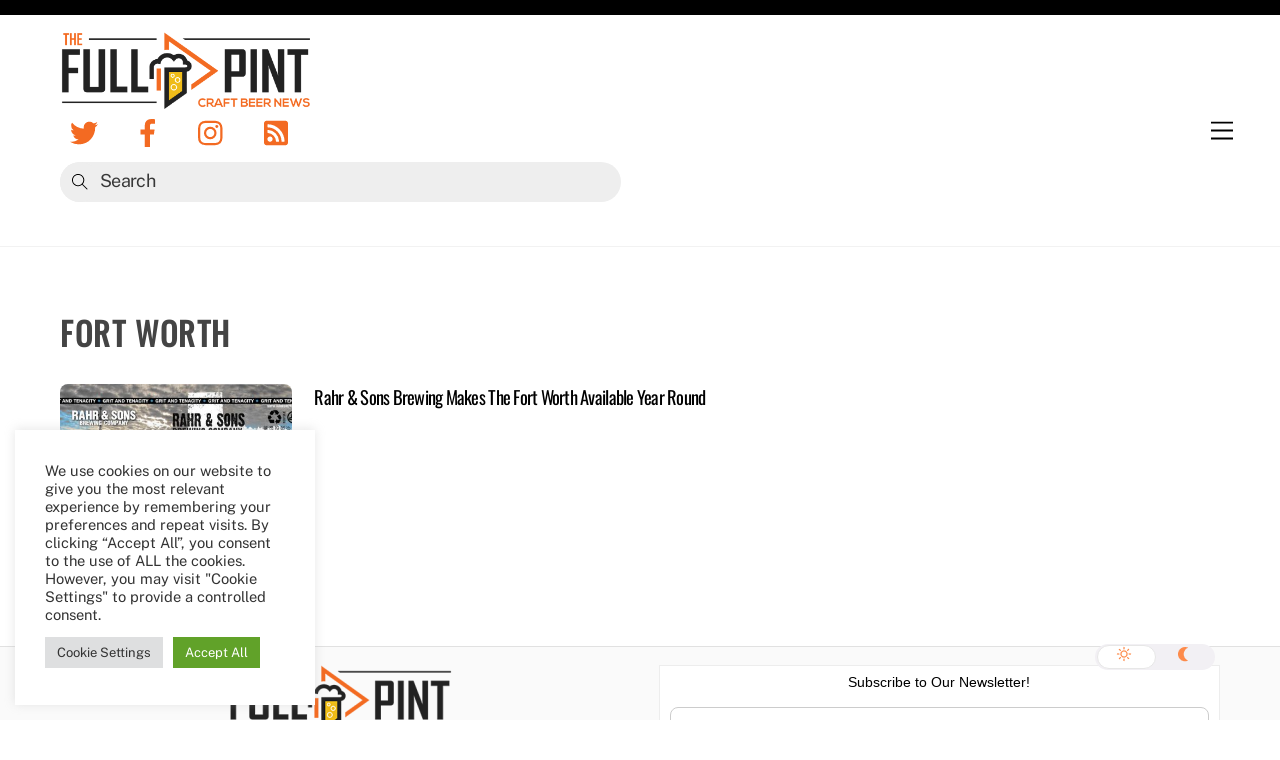

--- FILE ---
content_type: text/html; charset=utf-8
request_url: https://www.google.com/recaptcha/api2/aframe
body_size: 264
content:
<!DOCTYPE HTML><html><head><meta http-equiv="content-type" content="text/html; charset=UTF-8"></head><body><script nonce="ldbdck1cNxiImhXipKYKhg">/** Anti-fraud and anti-abuse applications only. See google.com/recaptcha */ try{var clients={'sodar':'https://pagead2.googlesyndication.com/pagead/sodar?'};window.addEventListener("message",function(a){try{if(a.source===window.parent){var b=JSON.parse(a.data);var c=clients[b['id']];if(c){var d=document.createElement('img');d.src=c+b['params']+'&rc='+(localStorage.getItem("rc::a")?sessionStorage.getItem("rc::b"):"");window.document.body.appendChild(d);sessionStorage.setItem("rc::e",parseInt(sessionStorage.getItem("rc::e")||0)+1);localStorage.setItem("rc::h",'1768807340009');}}}catch(b){}});window.parent.postMessage("_grecaptcha_ready", "*");}catch(b){}</script></body></html>